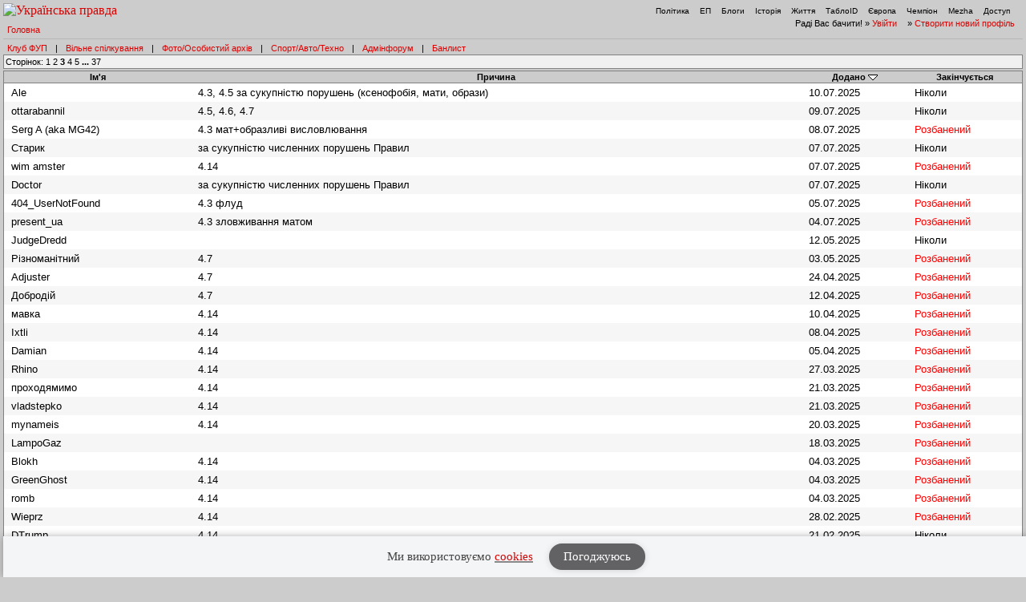

--- FILE ---
content_type: text/html; charset=UTF-8
request_url: https://forum.pravda.com.ua/index.php?PHPSESSID=forv4rfa1n88ig83884tnvulo7&action=banlist;sort=added;desc;start=200&ckattempt=1
body_size: 7006
content:
<!DOCTYPE html PUBLIC "-//W3C//DTD XHTML 1.0 Transitional//EN" "http://www.w3.org/TR/xhtml1/DTD/xhtml1-transitional.dtd">
<html xmlns="http://www.w3.org/1999/xhtml" lang="ua">
<head>
<meta http-equiv="Content-Type" content="text/html; charset=UTF-8" />
<meta http-equiv="content-language" content="ua"/>
<meta property="og:title" content="Список Банів - Форум Української Правди"/>    <meta name="viewport" content="width=device-width, initial-scale=1.0">
    <meta http-equiv="X-UA-Compatible" content="ie=edge">
<meta property="og:type" content="politican"/>
<meta property="og:description" content="Найзапекліші політичні баталії"/>
<meta property="og:image" content="https://forum.pravda.com.ua/Themes/oldschool/images/fb_logo.gif"/>
<meta property="og:site_name" content="Форум Української Правди"/>
<link rel="apple-touch-icon" sizes="57x57" href="/icns/apple-touch-icon-57x57.png">
<link rel="apple-touch-icon" sizes="60x60" href="/icns/apple-touch-icon-60x60.png">
<link rel="apple-touch-icon" sizes="72x72" href="/icns/apple-touch-icon-72x72.png">
<link rel="apple-touch-icon" sizes="76x76" href="/icns/apple-touch-icon-76x76.png">
<link rel="apple-touch-icon" sizes="114x114" href="/icns/apple-touch-icon-114x114.png">
<link rel="apple-touch-icon" sizes="120x120" href="/icns/apple-touch-icon-120x120.png">
<link rel="apple-touch-icon" sizes="144x144" href="/icns/apple-touch-icon-144x144.png">
<link rel="apple-touch-icon" sizes="152x152" href="/icns/apple-touch-icon-152x152.png">
<link rel="apple-touch-icon" sizes="180x180" href="/icns/apple-touch-icon-180x180.png">
<link href="https://forum.pravda.com.ua/Themes/oldschool/images/favicon.ico" rel="shortcut icon" />
<title>Список Банів</title>
<link rel="stylesheet" type="text/css" href="./Themes/oldschool/css/mobile.css" media="handheld" />
<link rel="stylesheet" type="text/css" href="./Themes/oldschool/css/main.css?fin21" media="screen" />
<link rel="stylesheet" type="text/css" href="./Themes/oldschool/css/print.css" media="print" />
<link rel="stylesheet" type="text/css" href="./Themes/oldschool/css/topic_poll.css" media="screen" />
<link rel="stylesheet" type="text/css" href="./Themes/oldschool/css/style.css?fin23" media="screen" />
<link rel="stylesheet" type="text/css" href="./Themes/oldschool/css/index.css?fin=21" media="screen" />
<link rel="stylesheet" type="text/css" href="./Themes/oldschool/css/font-awesome.min.css" media="screen" />    
<script type="text/javascript" src="./Themes/oldschool/scripts/jquery-3.2.1.min.js"></script>
<script type="text/javascript">
    var theme_images_url = 'https://forum.pravda.com.ua/Themes/oldschool/images';
    var smf_charset = 'UTF-8';
    var smf_scripturl = 'https://forum.pravda.com.ua/index.php';
    var smf_images_url = 'https://forum.pravda.com.ua/Themes/oldschool/images';
</script>
<script src="//i.holder.com.ua/t/holder.js" type="text/javascript"></script>
<script type="text/javascript" src="./Themes/oldschool/scripts/javascript.js?fin23"></script>
<script type="text/javascript" src="./Themes/oldschool/scripts/smileys.js?fin23"></script>   
<script type="text/javascript" src="./Themes/oldschool/scripts/script.js?fin21"></script>
<script type="text/javascript" src="./Themes/oldschool/scripts/script2.js?fin23"></script>
<script type='text/javascript'> (function() { var w = window, d = document, protocol =/https/i.test(w.location.protocol) ? 'https:' : 'http:', aml = typeof admixerML !== 'undefined' ? admixerML : { }; aml.fn = aml.fn || []; aml.invPath = aml.invPath || (protocol + '//inv-nets.admixer.net/'); aml.cdnPath = aml.cdnPath || (protocol + '//cdn.admixer.net/'); if (!w.admixerML) { var lodash = document.createElement('script'); lodash.id = 'amlScript'; lodash.async = true; lodash.type = 'text/javascript'; lodash.src = aml.cdnPath + 'scripts3/loader2.js'; var node = d.getElementsByTagName('script')[0]; node.parentNode.insertBefore(lodash, node); w.admixerML = aml; } })(); </script>

	<script src="//connect.facebook.net/en_US/sdk.js#xfbml=1&amp;version=v2.3" type="text/javascript"></script>
</head>
<body>  <script>
    jQuery(document).ready(function(){
       var logocontent = jQuery("#logo").html();
       jQuery("#fakelogo").html(logocontent);
       jQuery("#togglemenu").click(function(){
           jQuery(".showorhidemenu").toggle();
       });                      
    });

  </script> 
  <div id="fakelogo" class="showonmobile"></div>
  <div class='mobile_head1 showorhidemenu hideonmobile'><div id="menulogo-top">
  <div id="logo" class="hideonmobile">
    <a href="https://www.pravda.com.ua"><img src="https://www.pravda.com.ua/images/v5/up-logo_ukr.svg" alt="Українська правда" width="124" height="20" border="0"></a>
  </div>
  <ul id="menulogo" class="pravdamenu">
    <li><a href="https://www.pravda.com.ua/">Політика</a></li>
    <li><a href="https://www.epravda.com.ua">ЕП</a></li>
    <li><a href="https://blogs.pravda.com.ua/">Блоги</a></li>
    <li><a href="https://www.istpravda.com.ua">Історія</a></li>
    <li><a href="https://life.pravda.com.ua/">Життя</a></li>
    <li><a href="https://tabloid.pravda.com.ua/">ТаблоID</a></li>
    <li><a href="https://eurointegration.com.ua/">Європа</a></li>
    <li><a href="https://champion.com.ua/">Чемпіон</a></li>
    <li><a href="https://mezha.media/">Mezha</a></li>
    <li><a href="https://dostup.pravda.com.ua/">Доступ</a></li>
  </div>
</div>
<div style="clear:both;margin:0px;padding:0px;height:1px;">&nbsp;</div>
</div>  <div id="phorum">
<div class='mobile_head2 showorhidemenu hideonmobile'><div id="user-info-nl">
  Раді Вас бачити!
  &raquo; <a class="icon" href="https://forum.pravda.com.ua/index.php?action=login">Увійти</a>

  &raquo; <a class="icon" href="https://forum.pravda.com.ua/index.php?action=hi">Створити новий профіль</a>

<!--  &raquo; <a class="icon" href="https://forum.pravda.com.ua/index.php?action=register">Реєстрація</a> --></div><div id="breadcrumb">
  <a href=https://forum.pravda.com.ua/index.php>Головна</a>
</div>
<div style="padding:5px;font-size:11px;" id="forumsmenu">
  <div class="flist"><a href="https://forum.pravda.com.ua/index.php?board=2.0" title="Клуб ФУП">Клуб ФУП</a></div><div class="bl">|</div>
    <div class="flist"><a href="https://forum.pravda.com.ua/index.php?board=111.0" title="Вільне спілкування">Вільне спілкування</a></div><div class="bl">|</div>
 <!--     <div class="flist"><a href="https://forum.pravda.com.ua/index.php?board=4.0" title="Архів націоналістичних баталій">Ретроспектива</a></div><div class="bl">|</div> -->
  <div class="flist"><a href="https://forum.pravda.com.ua/index.php?board=109.0" title="Фото/Особистий архів">Фото/Особистий архів</a></div><div class="bl">|</div>
  <!-- <div class="flist"><a href="https://forum.pravda.com.ua/index.php?board=107.0" title="Економіка">Економіка</a></div><div class="bl">|</div> -->
  <div class="flist"><a href="https://forum.pravda.com.ua/index.php?board=11.0" title="Форум про справжні чоловічі (і не тільки) розваги">Спорт/Авто/Техно</a></div><div class="bl">|</div>
  <div class="flist"><a href="https://forum.pravda.com.ua/index.php?board=8.0" title="Адмінфорум">Адмінфорум</a></div><div class="bl">|</div>
  <div class="flist"><a href="https://forum.pravda.com.ua/index.php?action=banlist" title="Банний лист">Банлист</a></div>
  
</div>
</div><div id="togglemenu" class="showonmobile togglemenu"><i class="fa fa-bars" aria-hidden="true"></i></div>
			<div>
				<div>
					<div class="nav">Сторінок: <a class="navPages" href="https://forum.pravda.com.ua/index.php?action=banlist;sort=added;desc;start=0">1</a> <a class="navPages" href="https://forum.pravda.com.ua/index.php?action=banlist;sort=added;desc;start=100">2</a> <strong>3</strong> <a class="navPages" href="https://forum.pravda.com.ua/index.php?action=banlist;sort=added;desc;start=300">4</a> <a class="navPages" href="https://forum.pravda.com.ua/index.php?action=banlist;sort=added;desc;start=400">5</a> <span style="font-weight: bold;" onclick="expandPages(this, 'https://forum.pravda.com.ua/index.php?action=banlist;sort=added;desc;start=%1$d', 500, 3600, 100);" onmouseover="this.style.cursor='pointer';"> ... </span><a class="navPages" href="https://forum.pravda.com.ua/index.php?action=banlist;sort=added;desc;start=3600">37</a> </div>
				</div>
			</div>
			<table class="list-pm" cellspacing="0" width="100%">
			<thead>
				<tr class="pm-list-header">
					<th scope="col" class="first_th"><a href="https://forum.pravda.com.ua/index.php?action=banlist;sort=name;start=200" rel="nofollow">Ім'я</a></th>
					<th scope="col" class="reason_th"><a href="https://forum.pravda.com.ua/index.php?action=banlist;sort=reason;start=200" rel="nofollow">Причина</a></th>
					<th scope="col"><a href="https://forum.pravda.com.ua/index.php?action=banlist;sort=added;start=200" rel="nofollow">Додано</a> <img src="https://forum.pravda.com.ua/Themes/oldschool/images/sort_down.gif" alt="" /></th>
					<th scope="col" class="last_th"><a href="https://forum.pravda.com.ua/index.php?action=banlist;sort=expires;start=200" rel="nofollow">Закінчується</a></th>
				</tr>
			</thead>
			<tbody>
				<tr align="left" class="windowbg" id="list_ban_list_0">
					<td>Ale</td>
					<td class="smalltext">4.3, 4.5 за сукупністю порушень (ксенофобія, мати, образи)</td>
					<td>10.07.2025</td>
					<td>Ніколи</td>
				</tr>
				<tr align="left" class="windowbg2" id="list_ban_list_1">
					<td>ottarabannil</td>
					<td class="smalltext">4.5, 4.6, 4.7</td>
					<td>09.07.2025</td>
					<td>Ніколи</td>
				</tr>
				<tr align="left" class="windowbg" id="list_ban_list_2">
					<td>Serg A (aka MG42)</td>
					<td class="smalltext">4.3 мат+образливі висловлювання</td>
					<td>08.07.2025</td>
					<td><span style="color: red">Розбанений</span></td>
				</tr>
				<tr align="left" class="windowbg2" id="list_ban_list_3">
					<td>Старик</td>
					<td class="smalltext">за сукупністю численних порушень Правил</td>
					<td>07.07.2025</td>
					<td>Ніколи</td>
				</tr>
				<tr align="left" class="windowbg" id="list_ban_list_4">
					<td>wim amster</td>
					<td class="smalltext">4.14</td>
					<td>07.07.2025</td>
					<td><span style="color: red">Розбанений</span></td>
				</tr>
				<tr align="left" class="windowbg2" id="list_ban_list_5">
					<td>Doctor</td>
					<td class="smalltext">за сукупністю численних порушень Правил</td>
					<td>07.07.2025</td>
					<td>Ніколи</td>
				</tr>
				<tr align="left" class="windowbg" id="list_ban_list_6">
					<td>404_UserNotFound</td>
					<td class="smalltext">4.3 флуд</td>
					<td>05.07.2025</td>
					<td><span style="color: red">Розбанений</span></td>
				</tr>
				<tr align="left" class="windowbg2" id="list_ban_list_7">
					<td>present_ua</td>
					<td class="smalltext">4.3 зловживання матом</td>
					<td>04.07.2025</td>
					<td><span style="color: red">Розбанений</span></td>
				</tr>
				<tr align="left" class="windowbg" id="list_ban_list_8">
					<td>JudgeDredd</td>
					<td class="smalltext"></td>
					<td>12.05.2025</td>
					<td>Ніколи</td>
				</tr>
				<tr align="left" class="windowbg2" id="list_ban_list_9">
					<td>Різноманітний</td>
					<td class="smalltext">4.7</td>
					<td>03.05.2025</td>
					<td><span style="color: red">Розбанений</span></td>
				</tr>
				<tr align="left" class="windowbg" id="list_ban_list_10">
					<td>Adjuster</td>
					<td class="smalltext">4.7</td>
					<td>24.04.2025</td>
					<td><span style="color: red">Розбанений</span></td>
				</tr>
				<tr align="left" class="windowbg2" id="list_ban_list_11">
					<td>Добродій</td>
					<td class="smalltext">4.7</td>
					<td>12.04.2025</td>
					<td><span style="color: red">Розбанений</span></td>
				</tr>
				<tr align="left" class="windowbg" id="list_ban_list_12">
					<td>мавка</td>
					<td class="smalltext">4.14</td>
					<td>10.04.2025</td>
					<td><span style="color: red">Розбанений</span></td>
				</tr>
				<tr align="left" class="windowbg2" id="list_ban_list_13">
					<td>Ixtli</td>
					<td class="smalltext">4.14</td>
					<td>08.04.2025</td>
					<td><span style="color: red">Розбанений</span></td>
				</tr>
				<tr align="left" class="windowbg" id="list_ban_list_14">
					<td>Damian</td>
					<td class="smalltext">4.14</td>
					<td>05.04.2025</td>
					<td><span style="color: red">Розбанений</span></td>
				</tr>
				<tr align="left" class="windowbg2" id="list_ban_list_15">
					<td>Rhino</td>
					<td class="smalltext">4.14</td>
					<td>27.03.2025</td>
					<td><span style="color: red">Розбанений</span></td>
				</tr>
				<tr align="left" class="windowbg" id="list_ban_list_16">
					<td>проходямимо</td>
					<td class="smalltext">4.14</td>
					<td>21.03.2025</td>
					<td><span style="color: red">Розбанений</span></td>
				</tr>
				<tr align="left" class="windowbg2" id="list_ban_list_17">
					<td>vladstepko</td>
					<td class="smalltext">4.14</td>
					<td>21.03.2025</td>
					<td><span style="color: red">Розбанений</span></td>
				</tr>
				<tr align="left" class="windowbg" id="list_ban_list_18">
					<td>mynameis</td>
					<td class="smalltext">4.14</td>
					<td>20.03.2025</td>
					<td><span style="color: red">Розбанений</span></td>
				</tr>
				<tr align="left" class="windowbg2" id="list_ban_list_19">
					<td>LampoGaz</td>
					<td class="smalltext"></td>
					<td>18.03.2025</td>
					<td><span style="color: red">Розбанений</span></td>
				</tr>
				<tr align="left" class="windowbg" id="list_ban_list_20">
					<td>Blokh</td>
					<td class="smalltext">4.14</td>
					<td>04.03.2025</td>
					<td><span style="color: red">Розбанений</span></td>
				</tr>
				<tr align="left" class="windowbg2" id="list_ban_list_21">
					<td>GreenGhost</td>
					<td class="smalltext">4.14</td>
					<td>04.03.2025</td>
					<td><span style="color: red">Розбанений</span></td>
				</tr>
				<tr align="left" class="windowbg" id="list_ban_list_22">
					<td>romb</td>
					<td class="smalltext">4.14</td>
					<td>04.03.2025</td>
					<td><span style="color: red">Розбанений</span></td>
				</tr>
				<tr align="left" class="windowbg2" id="list_ban_list_23">
					<td>Wieprz</td>
					<td class="smalltext">4.14</td>
					<td>28.02.2025</td>
					<td><span style="color: red">Розбанений</span></td>
				</tr>
				<tr align="left" class="windowbg" id="list_ban_list_24">
					<td>DTrump</td>
					<td class="smalltext">4.14</td>
					<td>21.02.2025</td>
					<td>Ніколи</td>
				</tr>
				<tr align="left" class="windowbg2" id="list_ban_list_25">
					<td>Dingo</td>
					<td class="smalltext">4.7</td>
					<td>20.02.2025</td>
					<td><span style="color: red">Розбанений</span></td>
				</tr>
				<tr align="left" class="windowbg" id="list_ban_list_26">
					<td>Aelit</td>
					<td class="smalltext">4.14</td>
					<td>20.02.2025</td>
					<td>Ніколи</td>
				</tr>
				<tr align="left" class="windowbg2" id="list_ban_list_27">
					<td>Крымчанин</td>
					<td class="smalltext">4.6</td>
					<td>20.02.2025</td>
					<td><span style="color: red">Розбанений</span></td>
				</tr>
				<tr align="left" class="windowbg" id="list_ban_list_28">
					<td>United Nations</td>
					<td class="smalltext">4.7</td>
					<td>15.02.2025</td>
					<td>Ніколи</td>
				</tr>
				<tr align="left" class="windowbg2" id="list_ban_list_29">
					<td>ross_81</td>
					<td class="smalltext">4.6</td>
					<td>13.02.2025</td>
					<td><span style="color: red">Розбанений</span></td>
				</tr>
				<tr align="left" class="windowbg" id="list_ban_list_30">
					<td>andy lev</td>
					<td class="smalltext">4.7</td>
					<td>22.01.2025</td>
					<td><span style="color: red">Розбанений</span></td>
				</tr>
				<tr align="left" class="windowbg2" id="list_ban_list_31">
					<td>авжеж</td>
					<td class="smalltext">4.14</td>
					<td>17.01.2025</td>
					<td><span style="color: red">Розбанений</span></td>
				</tr>
				<tr align="left" class="windowbg" id="list_ban_list_32">
					<td>deGeneral</td>
					<td class="smalltext">4.6 українофобія, 4.7 бот, що у різні часи працював за різними методичками, але завжди з рос.наративами (антимайдан, всеосяжна підтримка рос. політики та януковича, агресія до України та Грузії), 4.14</td>
					<td>09.01.2025</td>
					<td>Ніколи</td>
				</tr>
				<tr align="left" class="windowbg2" id="list_ban_list_33">
					<td>WestNik</td>
					<td class="smalltext">4.6, 4.7, 4.14</td>
					<td>07.01.2025</td>
					<td><span style="color: red">Розбанений</span></td>
				</tr>
				<tr align="left" class="windowbg" id="list_ban_list_34">
					<td>magistr</td>
					<td class="smalltext">4.3</td>
					<td>04.01.2025</td>
					<td><span style="color: red">Розбанений</span></td>
				</tr>
				<tr align="left" class="windowbg2" id="list_ban_list_35">
					<td>Кадра</td>
					<td class="smalltext">4.10</td>
					<td>30.12.2024</td>
					<td><span style="color: red">Розбанений</span></td>
				</tr>
				<tr align="left" class="windowbg" id="list_ban_list_36">
					<td>Dron</td>
					<td class="smalltext">4.14</td>
					<td>26.12.2024</td>
					<td><span style="color: red">Розбанений</span></td>
				</tr>
				<tr align="left" class="windowbg2" id="list_ban_list_37">
					<td>Quark_p</td>
					<td class="smalltext">4.14</td>
					<td>20.12.2024</td>
					<td><span style="color: red">Розбанений</span></td>
				</tr>
				<tr align="left" class="windowbg" id="list_ban_list_38">
					<td>znakomec</td>
					<td class="smalltext">4.8</td>
					<td>20.12.2024</td>
					<td>Ніколи</td>
				</tr>
				<tr align="left" class="windowbg2" id="list_ban_list_39">
					<td>U2</td>
					<td class="smalltext">4.14</td>
					<td>20.12.2024</td>
					<td><span style="color: red">Розбанений</span></td>
				</tr>
				<tr align="left" class="windowbg" id="list_ban_list_40">
					<td>N88</td>
					<td class="smalltext">4.9</td>
					<td>12.12.2024</td>
					<td><span style="color: red">Розбанений</span></td>
				</tr>
				<tr align="left" class="windowbg2" id="list_ban_list_41">
					<td>Изя Шниперсон</td>
					<td class="smalltext">4.14</td>
					<td>01.12.2024</td>
					<td><span style="color: red">Розбанений</span></td>
				</tr>
				<tr align="left" class="windowbg" id="list_ban_list_42">
					<td>VYR</td>
					<td class="smalltext">4.14</td>
					<td>01.12.2024</td>
					<td><span style="color: red">Розбанений</span></td>
				</tr>
				<tr align="left" class="windowbg2" id="list_ban_list_43">
					<td>Воххобайт</td>
					<td class="smalltext">4.7, 4.14</td>
					<td>24.11.2024</td>
					<td><span style="color: red">Розбанений</span></td>
				</tr>
				<tr align="left" class="windowbg" id="list_ban_list_44">
					<td>BackUp</td>
					<td class="smalltext">4.6, 4.7, 4.14</td>
					<td>16.11.2024</td>
					<td><span style="color: red">Розбанений</span></td>
				</tr>
				<tr align="left" class="windowbg2" id="list_ban_list_45">
					<td>fralex</td>
					<td class="smalltext">4.14</td>
					<td>16.11.2024</td>
					<td><span style="color: red">Розбанений</span></td>
				</tr>
				<tr align="left" class="windowbg" id="list_ban_list_46">
					<td>mar</td>
					<td class="smalltext">4.14</td>
					<td>13.11.2024</td>
					<td><span style="color: red">Розбанений</span></td>
				</tr>
				<tr align="left" class="windowbg2" id="list_ban_list_47">
					<td>Сліпий</td>
					<td class="smalltext">4.14</td>
					<td>12.11.2024</td>
					<td><span style="color: red">Розбанений</span></td>
				</tr>
				<tr align="left" class="windowbg" id="list_ban_list_48">
					<td>morgan4ik</td>
					<td class="smalltext">Рекламний бот</td>
					<td>12.11.2024</td>
					<td>Ніколи</td>
				</tr>
				<tr align="left" class="windowbg2" id="list_ban_list_49">
					<td>Agh</td>
					<td class="smalltext">4.14</td>
					<td>12.11.2024</td>
					<td><span style="color: red">Розбанений</span></td>
				</tr>
				<tr align="left" class="windowbg" id="list_ban_list_50">
					<td>Alisa</td>
					<td class="smalltext">4.6</td>
					<td>12.11.2024</td>
					<td><span style="color: red">Розбанений</span></td>
				</tr>
				<tr align="left" class="windowbg2" id="list_ban_list_51">
					<td>ATF</td>
					<td class="smalltext">4.6</td>
					<td>10.11.2024</td>
					<td><span style="color: red">Розбанений</span></td>
				</tr>
				<tr align="left" class="windowbg" id="list_ban_list_52">
					<td>ernestona5</td>
					<td class="smalltext">Рекламний бот</td>
					<td>02.11.2024</td>
					<td>Ніколи</td>
				</tr>
				<tr align="left" class="windowbg2" id="list_ban_list_53">
					<td>A.W.</td>
					<td class="smalltext">Кацапська пропаганда</td>
					<td>26.10.2024</td>
					<td><span style="color: red">Розбанений</span></td>
				</tr>
				<tr align="left" class="windowbg" id="list_ban_list_54">
					<td>fboris</td>
					<td class="smalltext">довічний бан за сукупністю порушень</td>
					<td>22.10.2024</td>
					<td>Ніколи</td>
				</tr>
				<tr align="left" class="windowbg2" id="list_ban_list_55">
					<td>Michigan</td>
					<td class="smalltext">4.1, 4.3, 4.9</td>
					<td>10.10.2024</td>
					<td>Ніколи</td>
				</tr>
				<tr align="left" class="windowbg" id="list_ban_list_56">
					<td>pirat</td>
					<td class="smalltext">Ворожа пропаганда</td>
					<td>09.10.2024</td>
					<td><span style="color: red">Розбанений</span></td>
				</tr>
				<tr align="left" class="windowbg2" id="list_ban_list_57">
					<td>borderlander</td>
					<td class="smalltext">Ворожа пропаганда</td>
					<td>09.10.2024</td>
					<td>Ніколи</td>
				</tr>
				<tr align="left" class="windowbg" id="list_ban_list_58">
					<td>Captain Vimes</td>
					<td class="smalltext">Ворожа пропаганда </td>
					<td>21.09.2024</td>
					<td><span style="color: red">Розбанений</span></td>
				</tr>
				<tr align="left" class="windowbg2" id="list_ban_list_59">
					<td>bchfut</td>
					<td class="smalltext">Ворожа пропаганда </td>
					<td>09.09.2024</td>
					<td><span style="color: red">Розбанений</span></td>
				</tr>
				<tr align="left" class="windowbg" id="list_ban_list_60">
					<td>garri</td>
					<td class="smalltext">Образа воїнів ЗСУ</td>
					<td>08.09.2024</td>
					<td><span style="color: red">Розбанений</span></td>
				</tr>
				<tr align="left" class="windowbg2" id="list_ban_list_61">
					<td>Observer</td>
					<td class="smalltext">4.9</td>
					<td>07.09.2024</td>
					<td><span style="color: red">Розбанений</span></td>
				</tr>
				<tr align="left" class="windowbg" id="list_ban_list_62">
					<td>goritar</td>
					<td class="smalltext">Волонтер ворожої пропаганди</td>
					<td>01.09.2024</td>
					<td><span style="color: red">Розбанений</span></td>
				</tr>
				<tr align="left" class="windowbg2" id="list_ban_list_63">
					<td>Олег76</td>
					<td class="smalltext">Системна ворожа пропаганда</td>
					<td>01.09.2024</td>
					<td><span style="color: red">Розбанений</span></td>
				</tr>
				<tr align="left" class="windowbg" id="list_ban_list_64">
					<td>Кракен</td>
					<td class="smalltext">Антиукраїнська риторика</td>
					<td>16.08.2024</td>
					<td><span style="color: red">Розбанений</span></td>
				</tr>
				<tr align="left" class="windowbg2" id="list_ban_list_65">
					<td>Shannou</td>
					<td class="smalltext">4.1</td>
					<td>14.08.2024</td>
					<td><span style="color: red">Розбанений</span></td>
				</tr>
				<tr align="left" class="windowbg" id="list_ban_list_66">
					<td>slp</td>
					<td class="smalltext">Рашабот</td>
					<td>09.07.2024</td>
					<td><span style="color: red">Розбанений</span></td>
				</tr>
				<tr align="left" class="windowbg2" id="list_ban_list_67">
					<td>alvigo</td>
					<td class="smalltext">4.9</td>
					<td>11.06.2024</td>
					<td><span style="color: red">Розбанений</span></td>
				</tr>
				<tr align="left" class="windowbg" id="list_ban_list_68">
					<td>YL</td>
					<td class="smalltext">4.9</td>
					<td>04.06.2024</td>
					<td><span style="color: red">Розбанений</span></td>
				</tr>
				<tr align="left" class="windowbg2" id="list_ban_list_69">
					<td>germ</td>
					<td class="smalltext">4.9</td>
					<td>04.06.2024</td>
					<td><span style="color: red">Розбанений</span></td>
				</tr>
				<tr align="left" class="windowbg" id="list_ban_list_70">
					<td>Lighta</td>
					<td class="smalltext">4.9</td>
					<td>01.06.2024</td>
					<td><span style="color: red">Розбанений</span></td>
				</tr>
				<tr align="left" class="windowbg2" id="list_ban_list_71">
					<td>Ю-ла</td>
					<td class="smalltext">4.9</td>
					<td>01.06.2024</td>
					<td><span style="color: red">Розбанений</span></td>
				</tr>
				<tr align="left" class="windowbg" id="list_ban_list_72">
					<td>Raindrop</td>
					<td class="smalltext">4.9</td>
					<td>01.06.2024</td>
					<td><span style="color: red">Розбанений</span></td>
				</tr>
				<tr align="left" class="windowbg2" id="list_ban_list_73">
					<td>Slawv</td>
					<td class="smalltext"></td>
					<td>21.05.2024</td>
					<td><span style="color: red">Розбанений</span></td>
				</tr>
				<tr align="left" class="windowbg" id="list_ban_list_74">
					<td>CADiLO</td>
					<td class="smalltext">4.9</td>
					<td>17.05.2024</td>
					<td><span style="color: red">Розбанений</span></td>
				</tr>
				<tr align="left" class="windowbg2" id="list_ban_list_75">
					<td>PAL</td>
					<td class="smalltext">Треба людині надати можливість почитати про демократію у Великій Британії часів другої світової</td>
					<td>16.05.2024</td>
					<td><span style="color: red">Розбанений</span></td>
				</tr>
				<tr align="left" class="windowbg" id="list_ban_list_76">
					<td>IVcn</td>
					<td class="smalltext">4.9</td>
					<td>15.05.2024</td>
					<td><span style="color: red">Розбанений</span></td>
				</tr>
				<tr align="left" class="windowbg2" id="list_ban_list_77">
					<td>Vadym Noskoff</td>
					<td class="smalltext">4.9</td>
					<td>07.05.2024</td>
					<td><span style="color: red">Розбанений</span></td>
				</tr>
				<tr align="left" class="windowbg" id="list_ban_list_78">
					<td>Sava</td>
					<td class="smalltext">4.9</td>
					<td>07.05.2024</td>
					<td><span style="color: red">Розбанений</span></td>
				</tr>
				<tr align="left" class="windowbg2" id="list_ban_list_79">
					<td>juliafrod</td>
					<td class="smalltext">Рекламний бот</td>
					<td>01.05.2024</td>
					<td>Ніколи</td>
				</tr>
				<tr align="left" class="windowbg" id="list_ban_list_80">
					<td>Franchuk</td>
					<td class="smalltext">4.9</td>
					<td>01.05.2024</td>
					<td><span style="color: red">Розбанений</span></td>
				</tr>
				<tr align="left" class="windowbg2" id="list_ban_list_81">
					<td>Топа</td>
					<td class="smalltext">Злісний флуд</td>
					<td>01.05.2024</td>
					<td><span style="color: red">Розбанений</span></td>
				</tr>
				<tr align="left" class="windowbg" id="list_ban_list_82">
					<td>MakYury</td>
					<td class="smalltext">Зрадобод</td>
					<td>30.04.2024</td>
					<td><span style="color: red">Розбанений</span></td>
				</tr>
				<tr align="left" class="windowbg2" id="list_ban_list_83">
					<td>kasia</td>
					<td class="smalltext">Ворожа пропаганда</td>
					<td>29.04.2024</td>
					<td><span style="color: red">Розбанений</span></td>
				</tr>
				<tr align="left" class="windowbg" id="list_ban_list_84">
					<td>Врода</td>
					<td class="smalltext">Флуд</td>
					<td>22.04.2024</td>
					<td><span style="color: red">Розбанений</span></td>
				</tr>
				<tr align="left" class="windowbg2" id="list_ban_list_85">
					<td>Амиран</td>
					<td class="smalltext">Ворожа пропаганда</td>
					<td>22.04.2024</td>
					<td><span style="color: red">Розбанений</span></td>
				</tr>
				<tr align="left" class="windowbg" id="list_ban_list_86">
					<td>pelfor</td>
					<td class="smalltext">Ворожа пропаганда</td>
					<td>19.04.2024</td>
					<td><span style="color: red">Розбанений</span></td>
				</tr>
				<tr align="left" class="windowbg2" id="list_ban_list_87">
					<td>Блакитний Апельсин</td>
					<td class="smalltext">Кацапські наративи</td>
					<td>13.04.2024</td>
					<td><span style="color: red">Розбанений</span></td>
				</tr>
				<tr align="left" class="windowbg" id="list_ban_list_88">
					<td>TimmiApostolMS</td>
					<td class="smalltext">Флуд, для бойкоту достатньо однієї гілки</td>
					<td>12.03.2024</td>
					<td><span style="color: red">Розбанений</span></td>
				</tr>
				<tr align="left" class="windowbg2" id="list_ban_list_89">
					<td>Conquistador</td>
					<td class="smalltext">Штабний</td>
					<td>11.03.2024</td>
					<td><span style="color: red">Розбанений</span></td>
				</tr>
				<tr align="left" class="windowbg" id="list_ban_list_90">
					<td>MakYury</td>
					<td class="smalltext">Образа військових</td>
					<td>11.03.2024</td>
					<td><span style="color: red">Розбанений</span></td>
				</tr>
				<tr align="left" class="windowbg2" id="list_ban_list_91">
					<td>андрій_харківець</td>
					<td class="smalltext">Ворожа пропаганда</td>
					<td>01.03.2024</td>
					<td><span style="color: red">Розбанений</span></td>
				</tr>
				<tr align="left" class="windowbg" id="list_ban_list_92">
					<td>alejandro</td>
					<td class="smalltext">Просування ворожих наративів</td>
					<td>29.02.2024</td>
					<td><span style="color: red">Розбанений</span></td>
				</tr>
				<tr align="left" class="windowbg2" id="list_ban_list_93">
					<td>Simpson</td>
					<td class="smalltext">Образа ЗСУ</td>
					<td>29.02.2024</td>
					<td><span style="color: red">Розбанений</span></td>
				</tr>
				<tr align="left" class="windowbg" id="list_ban_list_94">
					<td>Tyras</td>
					<td class="smalltext">Качає зраду</td>
					<td>27.02.2024</td>
					<td><span style="color: red">Розбанений</span></td>
				</tr>
				<tr align="left" class="windowbg2" id="list_ban_list_95">
					<td>тыдыщ</td>
					<td class="smalltext">Поширення фейків</td>
					<td>25.02.2024</td>
					<td><span style="color: red">Розбанений</span></td>
				</tr>
				<tr align="left" class="windowbg" id="list_ban_list_96">
					<td>Willie</td>
					<td class="smalltext">Зрадобот</td>
					<td>17.02.2024</td>
					<td><span style="color: red">Розбанений</span></td>
				</tr>
				<tr align="left" class="windowbg2" id="list_ban_list_97">
					<td>Frost_I</td>
					<td class="smalltext">Зрадобот кацапський</td>
					<td>17.02.2024</td>
					<td><span style="color: red">Розбанений</span></td>
				</tr>
				<tr align="left" class="windowbg" id="list_ban_list_98">
					<td>НЕмоскаль</td>
					<td class="smalltext">Зрадобот кацапський</td>
					<td>17.02.2024</td>
					<td><span style="color: red">Розбанений</span></td>
				</tr>
				<tr align="left" class="windowbg2" id="list_ban_list_99">
					<td>Хома Л.</td>
					<td class="smalltext">Флуд</td>
					<td>11.02.2024</td>
					<td><span style="color: red">Розбанений</span></td>
				</tr>
			</tbody>
			</table>
			<div class="flow_auto">
				<div class="nav">
					<div>Сторінок: <a class="navPages" href="https://forum.pravda.com.ua/index.php?action=banlist;sort=added;desc;start=0">1</a> <a class="navPages" href="https://forum.pravda.com.ua/index.php?action=banlist;sort=added;desc;start=100">2</a> <strong>3</strong> <a class="navPages" href="https://forum.pravda.com.ua/index.php?action=banlist;sort=added;desc;start=300">4</a> <a class="navPages" href="https://forum.pravda.com.ua/index.php?action=banlist;sort=added;desc;start=400">5</a> <span style="font-weight: bold;" onclick="expandPages(this, 'https://forum.pravda.com.ua/index.php?action=banlist;sort=added;desc;start=%1$d', 500, 3600, 100);" onmouseover="this.style.cursor='pointer';"> ... </span><a class="navPages" href="https://forum.pravda.com.ua/index.php?action=banlist;sort=added;desc;start=3600">37</a> </div>
				</div>
			</div>  <span class="hideondesktop"><a href="https://forum.pravda.com.ua/index.php?show_desktop_mode=true">Повна версія</a></span>
  </div><div style="height: 10px;">&nbsp;</div>

<script>
  (function(i,s,o,g,r,a,m){i['GoogleAnalyticsObject']=r;i[r]=i[r]||function(){
  (i[r].q=i[r].q||[]).push(arguments)},i[r].l=1*new Date();a=s.createElement(o),
  m=s.getElementsByTagName(o)[0];a.async=1;a.src=g;m.parentNode.insertBefore(a,m)
  })(window,document,'script','//www.google-analytics.com/analytics.js','ga');

  ga('create', 'UA-554376-9', 'auto');
  ga('send', 'pageview');

</script>

<!-- (C)2000-2021 Gemius SA - gemiusPrism  / Wezel zbiorczy pravda.com.ua/Strona glowna serwisu -->
<script type="text/javascript">
<!--//--><![CDATA[//><!--
var pp_gemius_identifier = '0sgwsqe5pzCIPQDb5wLO8sdRHUykaC7Km1v9.r46UA3.K7';
// lines below shouldn't be edited
function gemius_pending(i)  {  window[i] = window[i] || function()  { var x = window[i+'_pdata'] = window[i+'_pdata'] || []; x[x.length]=arguments; } ; } ;gemius_pending('gemius_hit'); gemius_pending('gemius_event'); gemius_pending('pp_gemius_hit'); gemius_pending('pp_gemius_event');(function(d,t)  { try  { var gt=d.createElement(t),s=d.getElementsByTagName(t)[0],l='http'+((location.protocol=='https:')?'s':''); gt.setAttribute('async','async');gt.setAttribute('defer','defer'); gt.src=l+'://gaua.hit.gemius.pl/xgemius.js'; s.parentNode.insertBefore(gt,s); }  catch (e)  {  }  } )(document,'script');
//--><!]]>
</script>


<style>
  .footer_banner {
      font-family: Fira Sans;
      position: fixed;
      background: #f4f5f7;
      box-shadow: 0px 0px 9px 0px rgba(0, 0, 0, 0.31);
      width: 100%;
      padding: 5px 10px 5px 10px;
      transition: 2s;
      bottom: -500px;
      box-sizing: border-box;
      z-index: 3;
  }
  .footer_banner.active {
      bottom: 0px;
  }
  .footer_banner:before {
      content: '';
      position: absolute;
      width: 100%;
      height: 100%;
      top: 0;
      left: 0;
      z-index: 1;
  }
  .footer_banner .banner_content {
      max-width: 1200px;
      width: 100%;
      margin: 0 auto;
      justify-content: space-between;
      align-items: center;
      position: relative;
      z-index: 2;
      display: flex;
  }
      
  .footer_banner .banner_text_wrapper {display: flex; align-items: center; justify-content: center; width: 100%;}
  .footer_banner .banner_text {
      padding-right: 20px;;
  }
  .footer_banner .banner_title {
      font-weight: bold;
      font-size: 1.5rem;
      line-height: 29px;
      margin: 10px 0px 5px 0;
      color: #900022;
  }
  .footer_banner .banner_desc {
      font-size: 15px;
      line-height: 19px;
      color: #444;
      white-space: nowrap;
  }
     .footer_banner .banner_desc a { 
      box-shadow: inset 0 -2px #888;
      border-bottom: none;
      }
  .footer_banner .bunner_btn {
  
      display: flex;
      align-items: center;
      font-size: 15px;
  }
  .footer_banner .bunner_btn > div {
      width: 100%;
      display: flex;
  }
  .footer_banner .ok {
      background: #626265;
      border-radius: 36px;
      display: flex;
      align-items: center;
      justify-content: center;
      margin: 4px 0 4px 0;
      padding: 8px 18px;
      color: #fff;
      cursor: pointer;
      box-shadow: 0px 1px 9px 0px rgba(0, 0, 0, 0.13);
  }
  .footer_banner .ok:hover {
      opacity: 0.9;
  }
  
  
  
  @media screen and (max-width:640px) {
  .footer_banner .banner_content {flex-wrap: wrap;}
  .footer_banner {padding-bottom: 5px;}
  }
  
  @media screen and (max-width:360px) {
  .footer_banner .bunner_btn {margin-top: 0; padding-top: 0;}
  .footer_banner .bunner_btn a {display: block;width: 100%;}
  .footer_banner .banner_text {padding-right: 10px;}
      .footer_banner .ok {padding: 5px 10px; margin-right: 10px;}
      .footer_banner .banner_desc {font-size: 14px;}
      .footer_banner .bunner_btn {font-size: 14px;}
  }
  </style>
  <div class="footer_banner" id="checkUPcookies">
    <div class="banner_content">
      <div class="banner_text_wrapper">
        <div class="banner_text">
          <div class="banner_desc">Ми використовуємо <a href="https://www.pravda.com.ua/cookies/">cookies</a></div>
        </div>
        <div class="bunner_btn">
          <div> <a href="" target="">
            <div class="ok" onclick="setLocalstorageCookie(); return false;">Погоджуюсь</div>
            </a>
          </div>
        </div>
      </div>
    </div>
  </div>
  
<script>

if(localStorage.getItem("checkUPcookies") === null) {
  document.getElementById("checkUPcookies").classList.add("active");
}

function setLocalstorageCookie ()
{
  localStorage.setItem("checkUPcookies", 1)
  document.getElementById("checkUPcookies").classList.remove("active");
  return false;
}
</script>

</div></body>
</html>